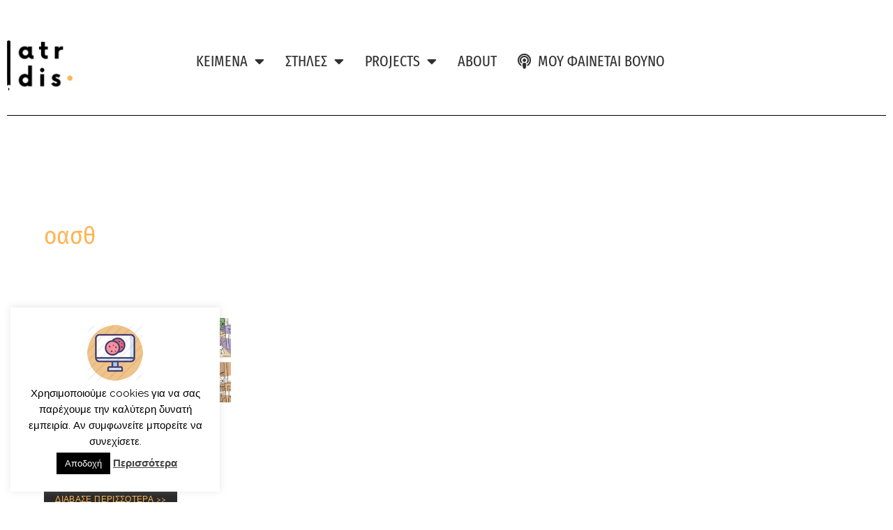

--- FILE ---
content_type: text/html; charset=UTF-8
request_url: https://iatridis.gr/tag/%CE%BF%CE%B1%CF%83%CE%B8/
body_size: 18056
content:
<!DOCTYPE html>

<html dir="ltr" lang="en-US" prefix="og: https://ogp.me/ns#">

<head>
	<title>οασθ | Γιώργος Ιατρίδης</title>
	<style>img:is([sizes="auto" i], [sizes^="auto," i]) { contain-intrinsic-size: 3000px 1500px }</style>
	
		<!-- All in One SEO 4.8.3.2 - aioseo.com -->
	<meta name="robots" content="max-image-preview:large" />
	<link rel="canonical" href="https://iatridis.gr/tag/%ce%bf%ce%b1%cf%83%ce%b8/" />
	<meta name="generator" content="All in One SEO (AIOSEO) 4.8.3.2" />
		<script type="application/ld+json" class="aioseo-schema">
			{"@context":"https:\/\/schema.org","@graph":[{"@type":"BreadcrumbList","@id":"https:\/\/iatridis.gr\/tag\/%CE%BF%CE%B1%CF%83%CE%B8\/#breadcrumblist","itemListElement":[{"@type":"ListItem","@id":"https:\/\/iatridis.gr#listItem","position":1,"name":"Home","item":"https:\/\/iatridis.gr","nextItem":{"@type":"ListItem","@id":"https:\/\/iatridis.gr\/tag\/%ce%bf%ce%b1%cf%83%ce%b8\/#listItem","name":"\u03bf\u03b1\u03c3\u03b8"}},{"@type":"ListItem","@id":"https:\/\/iatridis.gr\/tag\/%ce%bf%ce%b1%cf%83%ce%b8\/#listItem","position":2,"name":"\u03bf\u03b1\u03c3\u03b8","previousItem":{"@type":"ListItem","@id":"https:\/\/iatridis.gr#listItem","name":"Home"}}]},{"@type":"CollectionPage","@id":"https:\/\/iatridis.gr\/tag\/%CE%BF%CE%B1%CF%83%CE%B8\/#collectionpage","url":"https:\/\/iatridis.gr\/tag\/%CE%BF%CE%B1%CF%83%CE%B8\/","name":"\u03bf\u03b1\u03c3\u03b8 | \u0393\u03b9\u03ce\u03c1\u03b3\u03bf\u03c2 \u0399\u03b1\u03c4\u03c1\u03af\u03b4\u03b7\u03c2","inLanguage":"en-US","isPartOf":{"@id":"https:\/\/iatridis.gr\/#website"},"breadcrumb":{"@id":"https:\/\/iatridis.gr\/tag\/%CE%BF%CE%B1%CF%83%CE%B8\/#breadcrumblist"}},{"@type":"Organization","@id":"https:\/\/iatridis.gr\/#organization","name":"\u0393\u03b9\u03ce\u03c1\u03b3\u03bf\u03c2 \u0399\u03b1\u03c4\u03c1\u03af\u03b4\u03b7\u03c2","description":"\u03c4\u03bf blog \u03c4\u03bf\u03c5 \u0393\u03b9\u03ce\u03c1\u03b3\u03bf\u03c5 \u0399\u03b1\u03c4\u03c1\u03af\u03b4\u03b7","url":"https:\/\/iatridis.gr\/"},{"@type":"WebSite","@id":"https:\/\/iatridis.gr\/#website","url":"https:\/\/iatridis.gr\/","name":"\u0393\u03b9\u03ce\u03c1\u03b3\u03bf\u03c2 \u0399\u03b1\u03c4\u03c1\u03af\u03b4\u03b7\u03c2","description":"\u03c4\u03bf blog \u03c4\u03bf\u03c5 \u0393\u03b9\u03ce\u03c1\u03b3\u03bf\u03c5 \u0399\u03b1\u03c4\u03c1\u03af\u03b4\u03b7","inLanguage":"en-US","publisher":{"@id":"https:\/\/iatridis.gr\/#organization"}}]}
		</script>
		<!-- All in One SEO -->

<meta charset="UTF-8" />
<meta name="viewport" content="width=device-width, initial-scale=1" />
<meta name="template" content="Chosen 1.51" />
<!-- Jetpack Site Verification Tags -->
<meta name="google-site-verification" content="ljkuwixiB84uhdxaOQNF0mjwXLMHk2IvrqS_-ScYXCY" />
<meta name="msvalidate.01" content="8B5D624B6790573FCBA96B1A9EE4A7A6" />
<link rel='dns-prefetch' href='//secure.gravatar.com' />
<link rel='dns-prefetch' href='//stats.wp.com' />
<link rel='dns-prefetch' href='//fonts.googleapis.com' />
<link rel='dns-prefetch' href='//widgets.wp.com' />
<link rel='dns-prefetch' href='//jetpack.wordpress.com' />
<link rel='dns-prefetch' href='//s0.wp.com' />
<link rel='dns-prefetch' href='//public-api.wordpress.com' />
<link rel='dns-prefetch' href='//0.gravatar.com' />
<link rel='dns-prefetch' href='//1.gravatar.com' />
<link rel='dns-prefetch' href='//2.gravatar.com' />
<link rel='dns-prefetch' href='//v0.wordpress.com' />
<link rel="alternate" type="application/rss+xml" title="Γιώργος Ιατρίδης &raquo; Feed" href="https://iatridis.gr/feed/" />
<link rel="alternate" type="application/rss+xml" title="Γιώργος Ιατρίδης &raquo; Comments Feed" href="https://iatridis.gr/comments/feed/" />
<link rel="alternate" type="application/rss+xml" title="Γιώργος Ιατρίδης &raquo; οασθ Tag Feed" href="https://iatridis.gr/tag/%ce%bf%ce%b1%cf%83%ce%b8/feed/" />
<script type="text/javascript">
/* <![CDATA[ */
window._wpemojiSettings = {"baseUrl":"https:\/\/s.w.org\/images\/core\/emoji\/16.0.1\/72x72\/","ext":".png","svgUrl":"https:\/\/s.w.org\/images\/core\/emoji\/16.0.1\/svg\/","svgExt":".svg","source":{"concatemoji":"https:\/\/iatridis.gr\/wp-includes\/js\/wp-emoji-release.min.js?ver=6.8.3"}};
/*! This file is auto-generated */
!function(s,n){var o,i,e;function c(e){try{var t={supportTests:e,timestamp:(new Date).valueOf()};sessionStorage.setItem(o,JSON.stringify(t))}catch(e){}}function p(e,t,n){e.clearRect(0,0,e.canvas.width,e.canvas.height),e.fillText(t,0,0);var t=new Uint32Array(e.getImageData(0,0,e.canvas.width,e.canvas.height).data),a=(e.clearRect(0,0,e.canvas.width,e.canvas.height),e.fillText(n,0,0),new Uint32Array(e.getImageData(0,0,e.canvas.width,e.canvas.height).data));return t.every(function(e,t){return e===a[t]})}function u(e,t){e.clearRect(0,0,e.canvas.width,e.canvas.height),e.fillText(t,0,0);for(var n=e.getImageData(16,16,1,1),a=0;a<n.data.length;a++)if(0!==n.data[a])return!1;return!0}function f(e,t,n,a){switch(t){case"flag":return n(e,"\ud83c\udff3\ufe0f\u200d\u26a7\ufe0f","\ud83c\udff3\ufe0f\u200b\u26a7\ufe0f")?!1:!n(e,"\ud83c\udde8\ud83c\uddf6","\ud83c\udde8\u200b\ud83c\uddf6")&&!n(e,"\ud83c\udff4\udb40\udc67\udb40\udc62\udb40\udc65\udb40\udc6e\udb40\udc67\udb40\udc7f","\ud83c\udff4\u200b\udb40\udc67\u200b\udb40\udc62\u200b\udb40\udc65\u200b\udb40\udc6e\u200b\udb40\udc67\u200b\udb40\udc7f");case"emoji":return!a(e,"\ud83e\udedf")}return!1}function g(e,t,n,a){var r="undefined"!=typeof WorkerGlobalScope&&self instanceof WorkerGlobalScope?new OffscreenCanvas(300,150):s.createElement("canvas"),o=r.getContext("2d",{willReadFrequently:!0}),i=(o.textBaseline="top",o.font="600 32px Arial",{});return e.forEach(function(e){i[e]=t(o,e,n,a)}),i}function t(e){var t=s.createElement("script");t.src=e,t.defer=!0,s.head.appendChild(t)}"undefined"!=typeof Promise&&(o="wpEmojiSettingsSupports",i=["flag","emoji"],n.supports={everything:!0,everythingExceptFlag:!0},e=new Promise(function(e){s.addEventListener("DOMContentLoaded",e,{once:!0})}),new Promise(function(t){var n=function(){try{var e=JSON.parse(sessionStorage.getItem(o));if("object"==typeof e&&"number"==typeof e.timestamp&&(new Date).valueOf()<e.timestamp+604800&&"object"==typeof e.supportTests)return e.supportTests}catch(e){}return null}();if(!n){if("undefined"!=typeof Worker&&"undefined"!=typeof OffscreenCanvas&&"undefined"!=typeof URL&&URL.createObjectURL&&"undefined"!=typeof Blob)try{var e="postMessage("+g.toString()+"("+[JSON.stringify(i),f.toString(),p.toString(),u.toString()].join(",")+"));",a=new Blob([e],{type:"text/javascript"}),r=new Worker(URL.createObjectURL(a),{name:"wpTestEmojiSupports"});return void(r.onmessage=function(e){c(n=e.data),r.terminate(),t(n)})}catch(e){}c(n=g(i,f,p,u))}t(n)}).then(function(e){for(var t in e)n.supports[t]=e[t],n.supports.everything=n.supports.everything&&n.supports[t],"flag"!==t&&(n.supports.everythingExceptFlag=n.supports.everythingExceptFlag&&n.supports[t]);n.supports.everythingExceptFlag=n.supports.everythingExceptFlag&&!n.supports.flag,n.DOMReady=!1,n.readyCallback=function(){n.DOMReady=!0}}).then(function(){return e}).then(function(){var e;n.supports.everything||(n.readyCallback(),(e=n.source||{}).concatemoji?t(e.concatemoji):e.wpemoji&&e.twemoji&&(t(e.twemoji),t(e.wpemoji)))}))}((window,document),window._wpemojiSettings);
/* ]]> */
</script>
<style id='wp-emoji-styles-inline-css' type='text/css'>

	img.wp-smiley, img.emoji {
		display: inline !important;
		border: none !important;
		box-shadow: none !important;
		height: 1em !important;
		width: 1em !important;
		margin: 0 0.07em !important;
		vertical-align: -0.1em !important;
		background: none !important;
		padding: 0 !important;
	}
</style>
<link rel='stylesheet' id='mediaelement-css' href='https://iatridis.gr/wp-includes/js/mediaelement/mediaelementplayer-legacy.min.css?ver=4.2.17' type='text/css' media='all' />
<link rel='stylesheet' id='wp-mediaelement-css' href='https://iatridis.gr/wp-includes/js/mediaelement/wp-mediaelement.min.css?ver=6.8.3' type='text/css' media='all' />
<style id='jetpack-sharing-buttons-style-inline-css' type='text/css'>
.jetpack-sharing-buttons__services-list{display:flex;flex-direction:row;flex-wrap:wrap;gap:0;list-style-type:none;margin:5px;padding:0}.jetpack-sharing-buttons__services-list.has-small-icon-size{font-size:12px}.jetpack-sharing-buttons__services-list.has-normal-icon-size{font-size:16px}.jetpack-sharing-buttons__services-list.has-large-icon-size{font-size:24px}.jetpack-sharing-buttons__services-list.has-huge-icon-size{font-size:36px}@media print{.jetpack-sharing-buttons__services-list{display:none!important}}.editor-styles-wrapper .wp-block-jetpack-sharing-buttons{gap:0;padding-inline-start:0}ul.jetpack-sharing-buttons__services-list.has-background{padding:1.25em 2.375em}
</style>
<link rel='stylesheet' id='contact-form-7-css' href='https://iatridis.gr/wp-content/plugins/contact-form-7/includes/css/styles.css?ver=6.0.6' type='text/css' media='all' />
<link rel='stylesheet' id='cookie-law-info-css' href='https://iatridis.gr/wp-content/plugins/cookie-law-info/legacy/public/css/cookie-law-info-public.css?ver=3.3.0' type='text/css' media='all' />
<link rel='stylesheet' id='cookie-law-info-gdpr-css' href='https://iatridis.gr/wp-content/plugins/cookie-law-info/legacy/public/css/cookie-law-info-gdpr.css?ver=3.3.0' type='text/css' media='all' />
<link rel='stylesheet' id='ct-chosen-google-fonts-css' href='//fonts.googleapis.com/css?family=Playfair+Display%3A400%7CRaleway%3A400%2C700%2C400i&#038;subset=latin%2Clatin-ext&#038;display=swap&#038;ver=6.8.3' type='text/css' media='all' />
<link rel='stylesheet' id='ct-chosen-font-awesome-css' href='https://iatridis.gr/wp-content/themes/chosen/assets/font-awesome/css/all.min.css?ver=6.8.3' type='text/css' media='all' />
<link rel='stylesheet' id='ct-chosen-style-css' href='https://iatridis.gr/wp-content/themes/chosen/style.css?ver=6.8.3' type='text/css' media='all' />
<style id='ct-chosen-style-inline-css' type='text/css'>
.singular-page .post-title {
  display: none;
}
</style>
<link rel='stylesheet' id='elementor-frontend-css' href='https://iatridis.gr/wp-content/uploads/elementor/css/custom-frontend.min.css?ver=1751303032' type='text/css' media='all' />
<link rel='stylesheet' id='widget-spacer-css' href='https://iatridis.gr/wp-content/plugins/elementor/assets/css/widget-spacer.min.css?ver=3.29.2' type='text/css' media='all' />
<link rel='stylesheet' id='widget-image-css' href='https://iatridis.gr/wp-content/plugins/elementor/assets/css/widget-image.min.css?ver=3.29.2' type='text/css' media='all' />
<link rel='stylesheet' id='widget-nav-menu-css' href='https://iatridis.gr/wp-content/uploads/elementor/css/custom-pro-widget-nav-menu.min.css?ver=1751303032' type='text/css' media='all' />
<link rel='stylesheet' id='widget-divider-css' href='https://iatridis.gr/wp-content/plugins/elementor/assets/css/widget-divider.min.css?ver=3.29.2' type='text/css' media='all' />
<link rel='stylesheet' id='widget-heading-css' href='https://iatridis.gr/wp-content/plugins/elementor/assets/css/widget-heading.min.css?ver=3.29.2' type='text/css' media='all' />
<link rel='stylesheet' id='widget-posts-css' href='https://iatridis.gr/wp-content/plugins/pro-elements/assets/css/widget-posts.min.css?ver=3.29.0' type='text/css' media='all' />
<link rel='stylesheet' id='e-animation-pulse-grow-css' href='https://iatridis.gr/wp-content/plugins/elementor/assets/lib/animations/styles/e-animation-pulse-grow.min.css?ver=3.29.2' type='text/css' media='all' />
<link rel='stylesheet' id='e-animation-grow-css' href='https://iatridis.gr/wp-content/plugins/elementor/assets/lib/animations/styles/e-animation-grow.min.css?ver=3.29.2' type='text/css' media='all' />
<link rel='stylesheet' id='widget-social-icons-css' href='https://iatridis.gr/wp-content/plugins/elementor/assets/css/widget-social-icons.min.css?ver=3.29.2' type='text/css' media='all' />
<link rel='stylesheet' id='e-apple-webkit-css' href='https://iatridis.gr/wp-content/uploads/elementor/css/custom-apple-webkit.min.css?ver=1751303032' type='text/css' media='all' />
<link rel='stylesheet' id='elementor-icons-css' href='https://iatridis.gr/wp-content/plugins/elementor/assets/lib/eicons/css/elementor-icons.min.css?ver=5.40.0' type='text/css' media='all' />
<link rel='stylesheet' id='elementor-post-46878-css' href='https://iatridis.gr/wp-content/uploads/elementor/css/post-46878.css?ver=1751303033' type='text/css' media='all' />
<link rel='stylesheet' id='font-awesome-5-all-css' href='https://iatridis.gr/wp-content/plugins/elementor/assets/lib/font-awesome/css/all.min.css?ver=3.29.2' type='text/css' media='all' />
<link rel='stylesheet' id='font-awesome-4-shim-css' href='https://iatridis.gr/wp-content/plugins/elementor/assets/lib/font-awesome/css/v4-shims.min.css?ver=3.29.2' type='text/css' media='all' />
<link rel='stylesheet' id='elementor-post-45157-css' href='https://iatridis.gr/wp-content/uploads/elementor/css/post-45157.css?ver=1751303033' type='text/css' media='all' />
<link rel='stylesheet' id='elementor-post-45148-css' href='https://iatridis.gr/wp-content/uploads/elementor/css/post-45148.css?ver=1751303033' type='text/css' media='all' />
<link rel='stylesheet' id='elementor-post-45312-css' href='https://iatridis.gr/wp-content/uploads/elementor/css/post-45312.css?ver=1768244932' type='text/css' media='all' />
<link rel='stylesheet' id='elementor-gf-local-firasanscondensed-css' href='http://iatridis.gr/wp-content/uploads/elementor/google-fonts/css/firasanscondensed.css?ver=1747088913' type='text/css' media='all' />
<link rel='stylesheet' id='elementor-gf-local-firasansextracondensed-css' href='http://iatridis.gr/wp-content/uploads/elementor/google-fonts/css/firasansextracondensed.css?ver=1747132018' type='text/css' media='all' />
<link rel='stylesheet' id='elementor-icons-shared-0-css' href='https://iatridis.gr/wp-content/plugins/elementor/assets/lib/font-awesome/css/fontawesome.min.css?ver=5.15.3' type='text/css' media='all' />
<link rel='stylesheet' id='elementor-icons-fa-solid-css' href='https://iatridis.gr/wp-content/plugins/elementor/assets/lib/font-awesome/css/solid.min.css?ver=5.15.3' type='text/css' media='all' />
<link rel='stylesheet' id='elementor-icons-fa-brands-css' href='https://iatridis.gr/wp-content/plugins/elementor/assets/lib/font-awesome/css/brands.min.css?ver=5.15.3' type='text/css' media='all' />
<script type="text/javascript" src="https://iatridis.gr/wp-includes/js/jquery/jquery.min.js?ver=3.7.1" id="jquery-core-js"></script>
<script type="text/javascript" src="https://iatridis.gr/wp-includes/js/jquery/jquery-migrate.min.js?ver=3.4.1" id="jquery-migrate-js"></script>
<script type="text/javascript" id="cookie-law-info-js-extra">
/* <![CDATA[ */
var Cli_Data = {"nn_cookie_ids":[],"cookielist":[],"non_necessary_cookies":[],"ccpaEnabled":"","ccpaRegionBased":"","ccpaBarEnabled":"","strictlyEnabled":["necessary","obligatoire"],"ccpaType":"gdpr","js_blocking":"","custom_integration":"","triggerDomRefresh":"","secure_cookies":""};
var cli_cookiebar_settings = {"animate_speed_hide":"500","animate_speed_show":"500","background":"#FFF","border":"#b1a6a6c2","border_on":"","button_1_button_colour":"#000","button_1_button_hover":"#000000","button_1_link_colour":"#fff","button_1_as_button":"1","button_1_new_win":"","button_2_button_colour":"#333","button_2_button_hover":"#292929","button_2_link_colour":"#444","button_2_as_button":"","button_2_hidebar":"","button_3_button_colour":"#000","button_3_button_hover":"#000000","button_3_link_colour":"#fff","button_3_as_button":"1","button_3_new_win":"","button_4_button_colour":"#000","button_4_button_hover":"#000000","button_4_link_colour":"#62a329","button_4_as_button":"","button_7_button_colour":"#61a229","button_7_button_hover":"#4e8221","button_7_link_colour":"#fff","button_7_as_button":"1","button_7_new_win":"","font_family":"inherit","header_fix":"","notify_animate_hide":"","notify_animate_show":"1","notify_div_id":"#cookie-law-info-bar","notify_position_horizontal":"right","notify_position_vertical":"bottom","scroll_close":"","scroll_close_reload":"","accept_close_reload":"","reject_close_reload":"","showagain_tab":"","showagain_background":"#fff","showagain_border":"#000","showagain_div_id":"#cookie-law-info-again","showagain_x_position":"100px","text":"#000","show_once_yn":"","show_once":"10000","logging_on":"","as_popup":"","popup_overlay":"1","bar_heading_text":"","cookie_bar_as":"widget","popup_showagain_position":"bottom-right","widget_position":"left"};
var log_object = {"ajax_url":"https:\/\/iatridis.gr\/wp-admin\/admin-ajax.php"};
/* ]]> */
</script>
<script type="text/javascript" src="https://iatridis.gr/wp-content/plugins/cookie-law-info/legacy/public/js/cookie-law-info-public.js?ver=3.3.0" id="cookie-law-info-js"></script>
<!--[if IE 8]>
<script type="text/javascript" src="https://iatridis.gr/wp-content/themes/chosen/js/build/html5shiv.min.js?ver=6.8.3" id="ct-chosen-html5-shiv-js"></script>
<![endif]-->
<script type="text/javascript" src="https://iatridis.gr/wp-content/plugins/elementor/assets/lib/font-awesome/js/v4-shims.min.js?ver=3.29.2" id="font-awesome-4-shim-js"></script>
<link rel="https://api.w.org/" href="https://iatridis.gr/wp-json/" /><link rel="alternate" title="JSON" type="application/json" href="https://iatridis.gr/wp-json/wp/v2/tags/1682" /><link rel="EditURI" type="application/rsd+xml" title="RSD" href="https://iatridis.gr/xmlrpc.php?rsd" />
<meta name="generator" content="WordPress 6.8.3" />
<script type="text/javascript">
	window._wp_rp_static_base_url = 'https://rp.zemanta.com/static/';
	window._wp_rp_wp_ajax_url = "https://iatridis.gr/wp-admin/admin-ajax.php";
	window._wp_rp_plugin_version = '3.6';
	window._wp_rp_post_id = '50445';
	window._wp_rp_num_rel_posts = '4';
	window._wp_rp_thumbnails = true;
	window._wp_rp_post_title = '2+%CE%B9%CF%83%CF%84%CE%BF%CF%81%CE%AF%CE%B5%CF%82+%CE%BC%CE%B5+%CE%BB%CE%B5%CF%89%CF%86%CE%BF%CF%81%CE%B5%CE%AF%CE%B1';
	window._wp_rp_post_tags = ['%CE%BC%CE%B5%CF%84%CE%B1%CE%BA%CE%AF%CE%BD%CE%B7%CF%83%CE%B7', '%CE%9C%CE%9C%CE%9C', 'social+media', '%CE%BB%CE%B5%CF%89%CF%86%CE%BF%CF%81%CE%B5%CE%AF%CE%B1', '%CE%BF%CE%B1%CF%83%CE%B1', '%CE%BF%CE%B1%CF%83%CE%B8', '%CE%BB%CE%B5%CF%89%CF%86%CE%BF%CF%81%CE%B5%CE%AF%CE%BF', 'social+media', 'request', 'matt', 'friend', 'a', 'em', '2'];
</script>
<link rel="stylesheet" href="https://iatridis.gr/wp-content/plugins/related-posts/static/themes/vertical.css?version=3.6" />
	<style>img#wpstats{display:none}</style>
		<meta name="generator" content="Elementor 3.29.2; features: additional_custom_breakpoints, e_local_google_fonts; settings: css_print_method-external, google_font-enabled, font_display-auto">
			<style>
				.e-con.e-parent:nth-of-type(n+4):not(.e-lazyloaded):not(.e-no-lazyload),
				.e-con.e-parent:nth-of-type(n+4):not(.e-lazyloaded):not(.e-no-lazyload) * {
					background-image: none !important;
				}
				@media screen and (max-height: 1024px) {
					.e-con.e-parent:nth-of-type(n+3):not(.e-lazyloaded):not(.e-no-lazyload),
					.e-con.e-parent:nth-of-type(n+3):not(.e-lazyloaded):not(.e-no-lazyload) * {
						background-image: none !important;
					}
				}
				@media screen and (max-height: 640px) {
					.e-con.e-parent:nth-of-type(n+2):not(.e-lazyloaded):not(.e-no-lazyload),
					.e-con.e-parent:nth-of-type(n+2):not(.e-lazyloaded):not(.e-no-lazyload) * {
						background-image: none !important;
					}
				}
			</style>
						<meta name="theme-color" content="#FFFFFF">
			<link rel="icon" href="https://iatridis.gr/wp-content/uploads/2020/02/elementor/thumbs/favicon-qzylkpkpphsstmorfak01urc0febr5wbr8xiaxd7xw.png" sizes="32x32" />
<link rel="icon" href="https://iatridis.gr/wp-content/uploads/2020/02/favicon.png" sizes="192x192" />
<link rel="apple-touch-icon" href="https://iatridis.gr/wp-content/uploads/2020/02/favicon.png" />
<meta name="msapplication-TileImage" content="https://iatridis.gr/wp-content/uploads/2020/02/favicon.png" />
		<style type="text/css" id="wp-custom-css">
			.singular-page .post-title {
  display: none;
}		</style>
			
	
</head>

<body id="chosen" class="archive tag tag-1682 wp-custom-logo wp-theme-chosen elementor-page-45312 elementor-default elementor-template-full-width elementor-kit-46878">
			<a class="skip-content" href="#main">Skip to content</a>
	<div id="overflow-container" class="overflow-container">
		<div id="max-width" class="max-width">
												<section id="main" class="main" role="main">
						<div data-elementor-type="archive" data-elementor-id="45312" class="elementor elementor-45312 elementor-location-archive" data-elementor-post-type="elementor_library">
					<section class="elementor-section elementor-top-section elementor-element elementor-element-bf64e65 elementor-section-full_width elementor-section-stretched elementor-section-height-default elementor-section-height-default" data-id="bf64e65" data-element_type="section" data-settings="{&quot;stretch_section&quot;:&quot;section-stretched&quot;}">
						<div class="elementor-container elementor-column-gap-default">
					<div class="elementor-column elementor-col-100 elementor-top-column elementor-element elementor-element-883cbc6" data-id="883cbc6" data-element_type="column">
			<div class="elementor-widget-wrap elementor-element-populated">
						<div class="elementor-element elementor-element-8b006f7 elementor-widget elementor-widget-spacer" data-id="8b006f7" data-element_type="widget" data-widget_type="spacer.default">
				<div class="elementor-widget-container">
							<div class="elementor-spacer">
			<div class="elementor-spacer-inner"></div>
		</div>
						</div>
				</div>
					</div>
		</div>
					</div>
		</section>
				<section class="elementor-section elementor-top-section elementor-element elementor-element-4c39622 elementor-section-stretched elementor-section-boxed elementor-section-height-default elementor-section-height-default" data-id="4c39622" data-element_type="section" data-settings="{&quot;stretch_section&quot;:&quot;section-stretched&quot;}">
						<div class="elementor-container elementor-column-gap-default">
					<div class="elementor-column elementor-col-50 elementor-top-column elementor-element elementor-element-33886f5" data-id="33886f5" data-element_type="column">
			<div class="elementor-widget-wrap elementor-element-populated">
						<div class="elementor-element elementor-element-bc0f758 elementor-widget elementor-widget-image" data-id="bc0f758" data-element_type="widget" data-widget_type="image.default">
				<div class="elementor-widget-container">
																<a href="https://iatridis.gr">
							<img fetchpriority="high" width="768" height="587" src="https://iatridis.gr/wp-content/uploads/2025/05/logo-iatridis-768x587.png" class="attachment-medium_large size-medium_large wp-image-55326" alt="" srcset="https://iatridis.gr/wp-content/uploads/2025/05/logo-iatridis-768x587.png 768w, https://iatridis.gr/wp-content/uploads/2025/05/logo-iatridis-300x229.png 300w, https://iatridis.gr/wp-content/uploads/2025/05/logo-iatridis.png 829w" sizes="(max-width: 768px) 100vw, 768px" data-attachment-id="55326" data-permalink="https://iatridis.gr/home-developer-portfolio-v1/logo-iatridis/" data-orig-file="https://iatridis.gr/wp-content/uploads/2025/05/logo-iatridis.png" data-orig-size="829,634" data-comments-opened="1" data-image-meta="{&quot;aperture&quot;:&quot;0&quot;,&quot;credit&quot;:&quot;&quot;,&quot;camera&quot;:&quot;&quot;,&quot;caption&quot;:&quot;&quot;,&quot;created_timestamp&quot;:&quot;0&quot;,&quot;copyright&quot;:&quot;&quot;,&quot;focal_length&quot;:&quot;0&quot;,&quot;iso&quot;:&quot;0&quot;,&quot;shutter_speed&quot;:&quot;0&quot;,&quot;title&quot;:&quot;&quot;,&quot;orientation&quot;:&quot;0&quot;}" data-image-title="logo iatridis" data-image-description="" data-image-caption="" data-medium-file="https://iatridis.gr/wp-content/uploads/2025/05/logo-iatridis-300x229.png" data-large-file="https://iatridis.gr/wp-content/uploads/2025/05/logo-iatridis.png" />								</a>
															</div>
				</div>
					</div>
		</div>
				<div class="elementor-column elementor-col-50 elementor-top-column elementor-element elementor-element-26b3315" data-id="26b3315" data-element_type="column">
			<div class="elementor-widget-wrap elementor-element-populated">
						<div class="elementor-element elementor-element-bc90244 elementor-nav-menu__align-start elementor-nav-menu--dropdown-none elementor-widget elementor-widget-nav-menu" data-id="bc90244" data-element_type="widget" data-settings="{&quot;layout&quot;:&quot;horizontal&quot;,&quot;submenu_icon&quot;:{&quot;value&quot;:&quot;&lt;i class=\&quot;fas fa-caret-down\&quot;&gt;&lt;\/i&gt;&quot;,&quot;library&quot;:&quot;fa-solid&quot;}}" data-widget_type="nav-menu.default">
				<div class="elementor-widget-container">
								<nav aria-label="Menu" class="elementor-nav-menu--main elementor-nav-menu__container elementor-nav-menu--layout-horizontal e--pointer-none">
				<ul id="menu-1-bc90244" class="elementor-nav-menu"><li class="menu-item menu-item-type-taxonomy menu-item-object-category menu-item-has-children menu-item-289"><a href="https://iatridis.gr/category/texts/" class="elementor-item">ΚΕΙΜΕΝΑ</a>
<ul class="sub-menu elementor-nav-menu--dropdown">
	<li class="menu-item menu-item-type-taxonomy menu-item-object-category menu-item-46060"><a href="https://iatridis.gr/category/texts/posts/" class="elementor-sub-item">ΑΡΘΡΑ</a></li>
	<li class="menu-item menu-item-type-taxonomy menu-item-object-category menu-item-46995"><a href="https://iatridis.gr/category/texts/autoveltiosi/" class="elementor-sub-item">ΑΥΤΟΒΕΛΤΙΩΣΗ</a></li>
	<li class="menu-item menu-item-type-taxonomy menu-item-object-category menu-item-293"><a href="https://iatridis.gr/category/texts/books/" class="elementor-sub-item">ΒΙΒΛΙΑ</a></li>
	<li class="menu-item menu-item-type-taxonomy menu-item-object-category menu-item-44389"><a href="https://iatridis.gr/category/texts/for-writers/" class="elementor-sub-item">ΓΙΑ ΣΥΓΓΡΑΦΕΙΣ</a></li>
	<li class="menu-item menu-item-type-taxonomy menu-item-object-category menu-item-41308"><a href="https://iatridis.gr/category/texts/diafora/" class="elementor-sub-item">ΔΙΑΦΟΡΑ</a></li>
	<li class="menu-item menu-item-type-taxonomy menu-item-object-category menu-item-has-children menu-item-291"><a href="https://iatridis.gr/category/texts/tales/" class="elementor-sub-item">ΔΙΗΓΗΜΑΤΑ</a>
	<ul class="sub-menu elementor-nav-menu--dropdown">
		<li class="menu-item menu-item-type-taxonomy menu-item-object-category menu-item-47161"><a href="https://iatridis.gr/category/texts/tales/xxx-stories/" class="elementor-sub-item">ΕΡΩΤΙΚΑ ΚΑΛΟΚΑΙΡΙΝΑ ΔΙΗΓΗΜΑΤΑ</a></li>
		<li class="menu-item menu-item-type-taxonomy menu-item-object-category menu-item-53422"><a href="https://iatridis.gr/category/texts/tales/xxx-chr-tales/" class="elementor-sub-item">ΕΡΩΤΙΚΑ ΧΡΙΣΤΟΥΓΕΝΝΙΑΤΙΚΑ ΔΙΗΓΗΜΑΤΑ</a></li>
	</ul>
</li>
	<li class="menu-item menu-item-type-taxonomy menu-item-object-category menu-item-47162"><a href="https://iatridis.gr/category/listes/" class="elementor-sub-item">ΛΙΣΤΕΣ</a></li>
	<li class="menu-item menu-item-type-taxonomy menu-item-object-category menu-item-50902"><a href="https://iatridis.gr/category/texts/paramythia/" class="elementor-sub-item">ΠΑΡΑΜΥΘΙΑ</a></li>
	<li class="menu-item menu-item-type-taxonomy menu-item-object-category menu-item-285"><a href="https://iatridis.gr/category/texts/peza/" class="elementor-sub-item">ΠΕΖΑ</a></li>
	<li class="menu-item menu-item-type-taxonomy menu-item-object-category menu-item-290"><a href="https://iatridis.gr/category/texts/stixoi/" class="elementor-sub-item">ΣΤΙΧΟΙ</a></li>
	<li class="menu-item menu-item-type-taxonomy menu-item-object-category menu-item-45899"><a href="https://iatridis.gr/category/social-media/" class="elementor-sub-item">SOCIAL MEDIA</a></li>
</ul>
</li>
<li class="menu-item menu-item-type-taxonomy menu-item-object-category menu-item-has-children menu-item-717"><a href="https://iatridis.gr/category/stiles/" class="elementor-item">ΣΤΗΛΕΣ</a>
<ul class="sub-menu elementor-nav-menu--dropdown">
	<li class="menu-item menu-item-type-taxonomy menu-item-object-category menu-item-41362"><a href="https://iatridis.gr/category/stiles/diavasame-stixo/" class="elementor-sub-item">ΔΙΑΒΑΣΑΜΕ ΣΤΙΧΟ</a></li>
	<li class="menu-item menu-item-type-taxonomy menu-item-object-category menu-item-718"><a href="https://iatridis.gr/category/stiles/i-ano-teleia-ginetai-erotimatiko/" class="elementor-sub-item">Η ΑΝΩ ΤΕΛΕΙΑ ΓΙΝΕΤΑΙ ΕΡΩΤΗΜΑΤΙΚΟ</a></li>
	<li class="menu-item menu-item-type-taxonomy menu-item-object-category menu-item-47103"><a href="https://iatridis.gr/category/stiles/melodies/" class="elementor-sub-item">ΜΕΛΩΔΙΕΣ</a></li>
	<li class="menu-item menu-item-type-taxonomy menu-item-object-category menu-item-590"><a href="https://iatridis.gr/category/stiles/bookmark/" class="elementor-sub-item">ΣΕΛΙΔΟΔΕΙΚΤΗΣ</a></li>
	<li class="menu-item menu-item-type-taxonomy menu-item-object-category menu-item-47104"><a href="https://iatridis.gr/category/stiles/photography/" class="elementor-sub-item">ΦΙΞ ΚΑΡΕ</a></li>
	<li class="menu-item menu-item-type-taxonomy menu-item-object-category menu-item-286"><a href="https://iatridis.gr/category/stiles/alter-voices/" class="elementor-sub-item">ΦΩΝΕΣ ΑΛΛΩΝ</a></li>
	<li class="menu-item menu-item-type-taxonomy menu-item-object-category menu-item-46125"><a href="https://iatridis.gr/category/stiles/social-life/" class="elementor-sub-item">SOCIAL LIFE</a></li>
</ul>
</li>
<li class="menu-item menu-item-type-taxonomy menu-item-object-category menu-item-has-children menu-item-41995"><a href="https://iatridis.gr/category/projects/" class="elementor-item">PROJECTS</a>
<ul class="sub-menu elementor-nav-menu--dropdown">
	<li class="menu-item menu-item-type-custom menu-item-object-custom menu-item-1745"><a href="http://25thhourproject.tumblr.com/" class="elementor-sub-item">25TH HOUR PROJECT</a></li>
	<li class="menu-item menu-item-type-custom menu-item-object-custom menu-item-43059"><a href="http://anemologio.tumblr.com/" class="elementor-sub-item">ΑΝΕΜΟΛΟΓΙΟ</a></li>
	<li class="menu-item menu-item-type-custom menu-item-object-custom menu-item-41408"><a href="http://grammophono.tumblr.com/" class="elementor-sub-item">ΓΡΑΜΜΟΦΩΝΟ</a></li>
	<li class="menu-item menu-item-type-custom menu-item-object-custom menu-item-44749"><a href="https://ToTelosTouKosmou.tumblr.com/" class="elementor-sub-item">ΤΟ ΤΕΛΟΣ ΤΟΥ ΚΟΣΜΟΥ</a></li>
</ul>
</li>
<li class="menu-item menu-item-type-post_type menu-item-object-page menu-item-282"><a href="https://iatridis.gr/about/" class="elementor-item">ABOUT</a></li>
<li class="menu-item menu-item-type-custom menu-item-object-custom menu-item-55865"><a href="https://open.spotify.com/show/7nAWhQu7pRFPj3OPdxyYJI" title="podcast" class="elementor-item"><i class="fa-solid fa-podcast"></i>   ΜΟΥ ΦΑΙΝΕΤΑΙ ΒΟΥΝΟ</a></li>
</ul>			</nav>
						<nav class="elementor-nav-menu--dropdown elementor-nav-menu__container" aria-hidden="true">
				<ul id="menu-2-bc90244" class="elementor-nav-menu"><li class="menu-item menu-item-type-taxonomy menu-item-object-category menu-item-has-children menu-item-289"><a href="https://iatridis.gr/category/texts/" class="elementor-item" tabindex="-1">ΚΕΙΜΕΝΑ</a>
<ul class="sub-menu elementor-nav-menu--dropdown">
	<li class="menu-item menu-item-type-taxonomy menu-item-object-category menu-item-46060"><a href="https://iatridis.gr/category/texts/posts/" class="elementor-sub-item" tabindex="-1">ΑΡΘΡΑ</a></li>
	<li class="menu-item menu-item-type-taxonomy menu-item-object-category menu-item-46995"><a href="https://iatridis.gr/category/texts/autoveltiosi/" class="elementor-sub-item" tabindex="-1">ΑΥΤΟΒΕΛΤΙΩΣΗ</a></li>
	<li class="menu-item menu-item-type-taxonomy menu-item-object-category menu-item-293"><a href="https://iatridis.gr/category/texts/books/" class="elementor-sub-item" tabindex="-1">ΒΙΒΛΙΑ</a></li>
	<li class="menu-item menu-item-type-taxonomy menu-item-object-category menu-item-44389"><a href="https://iatridis.gr/category/texts/for-writers/" class="elementor-sub-item" tabindex="-1">ΓΙΑ ΣΥΓΓΡΑΦΕΙΣ</a></li>
	<li class="menu-item menu-item-type-taxonomy menu-item-object-category menu-item-41308"><a href="https://iatridis.gr/category/texts/diafora/" class="elementor-sub-item" tabindex="-1">ΔΙΑΦΟΡΑ</a></li>
	<li class="menu-item menu-item-type-taxonomy menu-item-object-category menu-item-has-children menu-item-291"><a href="https://iatridis.gr/category/texts/tales/" class="elementor-sub-item" tabindex="-1">ΔΙΗΓΗΜΑΤΑ</a>
	<ul class="sub-menu elementor-nav-menu--dropdown">
		<li class="menu-item menu-item-type-taxonomy menu-item-object-category menu-item-47161"><a href="https://iatridis.gr/category/texts/tales/xxx-stories/" class="elementor-sub-item" tabindex="-1">ΕΡΩΤΙΚΑ ΚΑΛΟΚΑΙΡΙΝΑ ΔΙΗΓΗΜΑΤΑ</a></li>
		<li class="menu-item menu-item-type-taxonomy menu-item-object-category menu-item-53422"><a href="https://iatridis.gr/category/texts/tales/xxx-chr-tales/" class="elementor-sub-item" tabindex="-1">ΕΡΩΤΙΚΑ ΧΡΙΣΤΟΥΓΕΝΝΙΑΤΙΚΑ ΔΙΗΓΗΜΑΤΑ</a></li>
	</ul>
</li>
	<li class="menu-item menu-item-type-taxonomy menu-item-object-category menu-item-47162"><a href="https://iatridis.gr/category/listes/" class="elementor-sub-item" tabindex="-1">ΛΙΣΤΕΣ</a></li>
	<li class="menu-item menu-item-type-taxonomy menu-item-object-category menu-item-50902"><a href="https://iatridis.gr/category/texts/paramythia/" class="elementor-sub-item" tabindex="-1">ΠΑΡΑΜΥΘΙΑ</a></li>
	<li class="menu-item menu-item-type-taxonomy menu-item-object-category menu-item-285"><a href="https://iatridis.gr/category/texts/peza/" class="elementor-sub-item" tabindex="-1">ΠΕΖΑ</a></li>
	<li class="menu-item menu-item-type-taxonomy menu-item-object-category menu-item-290"><a href="https://iatridis.gr/category/texts/stixoi/" class="elementor-sub-item" tabindex="-1">ΣΤΙΧΟΙ</a></li>
	<li class="menu-item menu-item-type-taxonomy menu-item-object-category menu-item-45899"><a href="https://iatridis.gr/category/social-media/" class="elementor-sub-item" tabindex="-1">SOCIAL MEDIA</a></li>
</ul>
</li>
<li class="menu-item menu-item-type-taxonomy menu-item-object-category menu-item-has-children menu-item-717"><a href="https://iatridis.gr/category/stiles/" class="elementor-item" tabindex="-1">ΣΤΗΛΕΣ</a>
<ul class="sub-menu elementor-nav-menu--dropdown">
	<li class="menu-item menu-item-type-taxonomy menu-item-object-category menu-item-41362"><a href="https://iatridis.gr/category/stiles/diavasame-stixo/" class="elementor-sub-item" tabindex="-1">ΔΙΑΒΑΣΑΜΕ ΣΤΙΧΟ</a></li>
	<li class="menu-item menu-item-type-taxonomy menu-item-object-category menu-item-718"><a href="https://iatridis.gr/category/stiles/i-ano-teleia-ginetai-erotimatiko/" class="elementor-sub-item" tabindex="-1">Η ΑΝΩ ΤΕΛΕΙΑ ΓΙΝΕΤΑΙ ΕΡΩΤΗΜΑΤΙΚΟ</a></li>
	<li class="menu-item menu-item-type-taxonomy menu-item-object-category menu-item-47103"><a href="https://iatridis.gr/category/stiles/melodies/" class="elementor-sub-item" tabindex="-1">ΜΕΛΩΔΙΕΣ</a></li>
	<li class="menu-item menu-item-type-taxonomy menu-item-object-category menu-item-590"><a href="https://iatridis.gr/category/stiles/bookmark/" class="elementor-sub-item" tabindex="-1">ΣΕΛΙΔΟΔΕΙΚΤΗΣ</a></li>
	<li class="menu-item menu-item-type-taxonomy menu-item-object-category menu-item-47104"><a href="https://iatridis.gr/category/stiles/photography/" class="elementor-sub-item" tabindex="-1">ΦΙΞ ΚΑΡΕ</a></li>
	<li class="menu-item menu-item-type-taxonomy menu-item-object-category menu-item-286"><a href="https://iatridis.gr/category/stiles/alter-voices/" class="elementor-sub-item" tabindex="-1">ΦΩΝΕΣ ΑΛΛΩΝ</a></li>
	<li class="menu-item menu-item-type-taxonomy menu-item-object-category menu-item-46125"><a href="https://iatridis.gr/category/stiles/social-life/" class="elementor-sub-item" tabindex="-1">SOCIAL LIFE</a></li>
</ul>
</li>
<li class="menu-item menu-item-type-taxonomy menu-item-object-category menu-item-has-children menu-item-41995"><a href="https://iatridis.gr/category/projects/" class="elementor-item" tabindex="-1">PROJECTS</a>
<ul class="sub-menu elementor-nav-menu--dropdown">
	<li class="menu-item menu-item-type-custom menu-item-object-custom menu-item-1745"><a href="http://25thhourproject.tumblr.com/" class="elementor-sub-item" tabindex="-1">25TH HOUR PROJECT</a></li>
	<li class="menu-item menu-item-type-custom menu-item-object-custom menu-item-43059"><a href="http://anemologio.tumblr.com/" class="elementor-sub-item" tabindex="-1">ΑΝΕΜΟΛΟΓΙΟ</a></li>
	<li class="menu-item menu-item-type-custom menu-item-object-custom menu-item-41408"><a href="http://grammophono.tumblr.com/" class="elementor-sub-item" tabindex="-1">ΓΡΑΜΜΟΦΩΝΟ</a></li>
	<li class="menu-item menu-item-type-custom menu-item-object-custom menu-item-44749"><a href="https://ToTelosTouKosmou.tumblr.com/" class="elementor-sub-item" tabindex="-1">ΤΟ ΤΕΛΟΣ ΤΟΥ ΚΟΣΜΟΥ</a></li>
</ul>
</li>
<li class="menu-item menu-item-type-post_type menu-item-object-page menu-item-282"><a href="https://iatridis.gr/about/" class="elementor-item" tabindex="-1">ABOUT</a></li>
<li class="menu-item menu-item-type-custom menu-item-object-custom menu-item-55865"><a href="https://open.spotify.com/show/7nAWhQu7pRFPj3OPdxyYJI" title="podcast" class="elementor-item" tabindex="-1"><i class="fa-solid fa-podcast"></i>   ΜΟΥ ΦΑΙΝΕΤΑΙ ΒΟΥΝΟ</a></li>
</ul>			</nav>
						</div>
				</div>
					</div>
		</div>
					</div>
		</section>
				<section class="elementor-section elementor-top-section elementor-element elementor-element-d7b2012 elementor-section-full_width elementor-section-stretched elementor-section-height-default elementor-section-height-default" data-id="d7b2012" data-element_type="section" data-settings="{&quot;stretch_section&quot;:&quot;section-stretched&quot;}">
						<div class="elementor-container elementor-column-gap-default">
					<div class="elementor-column elementor-col-100 elementor-top-column elementor-element elementor-element-9b4f838" data-id="9b4f838" data-element_type="column">
			<div class="elementor-widget-wrap elementor-element-populated">
						<div class="elementor-element elementor-element-820b8ff elementor-widget-divider--view-line elementor-widget elementor-widget-divider" data-id="820b8ff" data-element_type="widget" data-widget_type="divider.default">
				<div class="elementor-widget-container">
							<div class="elementor-divider">
			<span class="elementor-divider-separator">
						</span>
		</div>
						</div>
				</div>
				<div class="elementor-element elementor-element-bd01c03 elementor-widget elementor-widget-spacer" data-id="bd01c03" data-element_type="widget" data-widget_type="spacer.default">
				<div class="elementor-widget-container">
							<div class="elementor-spacer">
			<div class="elementor-spacer-inner"></div>
		</div>
						</div>
				</div>
					</div>
		</div>
					</div>
		</section>
				<section class="elementor-section elementor-top-section elementor-element elementor-element-c426aef elementor-section-full_width elementor-section-height-default elementor-section-height-default" data-id="c426aef" data-element_type="section" data-settings="{&quot;background_background&quot;:&quot;classic&quot;}">
						<div class="elementor-container elementor-column-gap-default">
					<div class="elementor-column elementor-col-100 elementor-top-column elementor-element elementor-element-22fc2f7" data-id="22fc2f7" data-element_type="column">
			<div class="elementor-widget-wrap elementor-element-populated">
						<div class="elementor-element elementor-element-a541168 elementor-widget elementor-widget-theme-archive-title elementor-page-title elementor-widget-heading" data-id="a541168" data-element_type="widget" data-widget_type="theme-archive-title.default">
				<div class="elementor-widget-container">
					<h1 class="elementor-heading-title elementor-size-default">οασθ</h1>				</div>
				</div>
				<div class="elementor-element elementor-element-b46ef86 elementor-widget elementor-widget-spacer" data-id="b46ef86" data-element_type="widget" data-widget_type="spacer.default">
				<div class="elementor-widget-container">
							<div class="elementor-spacer">
			<div class="elementor-spacer-inner"></div>
		</div>
						</div>
				</div>
				<div class="elementor-element elementor-element-f2d249c elementor-grid-2 elementor-grid-tablet-1 elementor-posts--align-left elementor-grid-mobile-1 elementor-posts--thumbnail-top elementor-widget elementor-widget-archive-posts" data-id="f2d249c" data-element_type="widget" data-settings="{&quot;archive_classic_columns&quot;:&quot;2&quot;,&quot;archive_classic_columns_tablet&quot;:&quot;1&quot;,&quot;archive_classic_row_gap&quot;:{&quot;unit&quot;:&quot;px&quot;,&quot;size&quot;:60,&quot;sizes&quot;:[]},&quot;pagination_type&quot;:&quot;numbers_and_prev_next&quot;,&quot;archive_classic_columns_mobile&quot;:&quot;1&quot;,&quot;archive_classic_row_gap_laptop&quot;:{&quot;unit&quot;:&quot;px&quot;,&quot;size&quot;:&quot;&quot;,&quot;sizes&quot;:[]},&quot;archive_classic_row_gap_tablet&quot;:{&quot;unit&quot;:&quot;px&quot;,&quot;size&quot;:&quot;&quot;,&quot;sizes&quot;:[]},&quot;archive_classic_row_gap_mobile&quot;:{&quot;unit&quot;:&quot;px&quot;,&quot;size&quot;:&quot;&quot;,&quot;sizes&quot;:[]}}" data-widget_type="archive-posts.archive_classic">
				<div class="elementor-widget-container">
							<div class="elementor-posts-container elementor-posts elementor-posts--skin-classic elementor-grid">
				<article class="elementor-post elementor-grid-item post-50445 post type-post status-publish format-standard has-post-thumbnail hentry category-social-media tag-social-media tag-1155 tag-1683 tag-1685 tag-1684 tag-1156 tag-1682 entry">
				<a class="elementor-post__thumbnail__link" href="https://iatridis.gr/2022/05/17/leoforeia/" tabindex="-1" >
			<div class="elementor-post__thumbnail"><img width="1021" height="591" src="https://iatridis.gr/wp-content/uploads/2022/05/Untitled-4.png" class="attachment-full size-full wp-image-50446" alt="" data-attachment-id="50446" data-permalink="https://iatridis.gr/2022/05/17/leoforeia/untitled-4-6/" data-orig-file="https://iatridis.gr/wp-content/uploads/2022/05/Untitled-4.png" data-orig-size="1021,591" data-comments-opened="1" data-image-meta="{&quot;aperture&quot;:&quot;0&quot;,&quot;credit&quot;:&quot;&quot;,&quot;camera&quot;:&quot;&quot;,&quot;caption&quot;:&quot;&quot;,&quot;created_timestamp&quot;:&quot;0&quot;,&quot;copyright&quot;:&quot;&quot;,&quot;focal_length&quot;:&quot;0&quot;,&quot;iso&quot;:&quot;0&quot;,&quot;shutter_speed&quot;:&quot;0&quot;,&quot;title&quot;:&quot;&quot;,&quot;orientation&quot;:&quot;0&quot;}" data-image-title="Untitled 4" data-image-description="" data-image-caption="" data-medium-file="https://iatridis.gr/wp-content/uploads/2022/05/Untitled-4-300x174.png" data-large-file="https://iatridis.gr/wp-content/uploads/2022/05/Untitled-4.png" /></div>
		</a>
				<div class="elementor-post__text">
				<h3 class="elementor-post__title">
			<a href="https://iatridis.gr/2022/05/17/leoforeia/" >
				2 ιστορίες με λεωφορεία			</a>
		</h3>
				<div class="elementor-post__meta-data">
					<span class="elementor-post-date">
			17/05/2022		</span>
				</div>
				<div class="elementor-post__excerpt">
			<p>Ήταν το καλύτερο friend request που μου έχουν κάνει.</p>
<div class="more-link-wrapper"><a class="more-link" href="https://iatridis.gr/2022/05/17/leoforeia/">ΔΙΑΒΑΣΕ ΠΕΡΙΣΣΟΤΕΡΑ &gt;&gt;<span class="screen-reader-text">2 ιστορίες με λεωφορεία</span></a></div>
		</div>
				</div>
				</article>
				</div>
		
						</div>
				</div>
					</div>
		</div>
					</div>
		</section>
				<section class="elementor-section elementor-top-section elementor-element elementor-element-4e1c9d6 elementor-section-boxed elementor-section-height-default elementor-section-height-default" data-id="4e1c9d6" data-element_type="section">
						<div class="elementor-container elementor-column-gap-default">
					<div class="elementor-column elementor-col-100 elementor-top-column elementor-element elementor-element-a3bd505" data-id="a3bd505" data-element_type="column">
			<div class="elementor-widget-wrap elementor-element-populated">
						<div class="elementor-element elementor-element-190683e elementor-widget elementor-widget-spacer" data-id="190683e" data-element_type="widget" data-widget_type="spacer.default">
				<div class="elementor-widget-container">
							<div class="elementor-spacer">
			<div class="elementor-spacer-inner"></div>
		</div>
						</div>
				</div>
				<div class="elementor-element elementor-element-660621b elementor-view-default elementor-widget elementor-widget-icon" data-id="660621b" data-element_type="widget" data-widget_type="icon.default">
				<div class="elementor-widget-container">
							<div class="elementor-icon-wrapper">
			<a class="elementor-icon elementor-animation-pulse-grow" href="https://iatridis.gr/">
			<i aria-hidden="true" class="fas fa-circle"></i>			</a>
		</div>
						</div>
				</div>
				<div class="elementor-element elementor-element-1598919 e-grid-align-mobile-center elementor-shape-rounded elementor-grid-0 e-grid-align-center elementor-widget elementor-widget-social-icons" data-id="1598919" data-element_type="widget" data-widget_type="social-icons.default">
				<div class="elementor-widget-container">
							<div class="elementor-social-icons-wrapper elementor-grid" role="list">
							<span class="elementor-grid-item" role="listitem">
					<a class="elementor-icon elementor-social-icon elementor-social-icon-facebook-f elementor-animation-grow elementor-repeater-item-4cd9d92" href="https://www.facebook.com/iatridis.gr/" target="_blank">
						<span class="elementor-screen-only">Facebook-f</span>
						<i class="fab fa-facebook-f"></i>					</a>
				</span>
							<span class="elementor-grid-item" role="listitem">
					<a class="elementor-icon elementor-social-icon elementor-social-icon-instagram elementor-animation-grow elementor-repeater-item-7f63e13" href="https://instagram.com/iatridis" target="_blank">
						<span class="elementor-screen-only">Instagram</span>
						<i class="fab fa-instagram"></i>					</a>
				</span>
							<span class="elementor-grid-item" role="listitem">
					<a class="elementor-icon elementor-social-icon elementor-social-icon-x-twitter elementor-animation-grow elementor-repeater-item-7a8e61f" href="https://twitter.com/iatridisg/" target="_blank">
						<span class="elementor-screen-only">X-twitter</span>
						<i class="fab fa-x-twitter"></i>					</a>
				</span>
							<span class="elementor-grid-item" role="listitem">
					<a class="elementor-icon elementor-social-icon elementor-social-icon-youtube elementor-animation-grow elementor-repeater-item-80d4b5c" href="https://www.youtube.com/giorgosiatridis/" target="_blank">
						<span class="elementor-screen-only">Youtube</span>
						<i class="fab fa-youtube"></i>					</a>
				</span>
							<span class="elementor-grid-item" role="listitem">
					<a class="elementor-icon elementor-social-icon elementor-social-icon-spotify elementor-animation-grow elementor-repeater-item-0d50c66" href="https://open.spotify.com/show/7nAWhQu7pRFPj3OPdxyYJI" target="_blank">
						<span class="elementor-screen-only">Spotify</span>
						<i class="fab fa-spotify"></i>					</a>
				</span>
							<span class="elementor-grid-item" role="listitem">
					<a class="elementor-icon elementor-social-icon elementor-social-icon-podcast elementor-animation-grow elementor-repeater-item-7d8483e" href="https://podcasts.apple.com/us/podcast/%CE%BC%CE%BF%CF%85-%CF%86%CE%B1%CE%AF%CE%BD%CE%B5%CF%84%CE%B1%CE%B9-%CE%B2%CE%BF%CF%85%CE%BD%CF%8C/id1691353166" target="_blank">
						<span class="elementor-screen-only">Podcast</span>
						<i class="fas fa-podcast"></i>					</a>
				</span>
							<span class="elementor-grid-item" role="listitem">
					<a class="elementor-icon elementor-social-icon elementor-social-icon-linkedin-in elementor-animation-grow elementor-repeater-item-750b7a1" href="http://www.linkedin.com/in/iatridis/" target="_blank">
						<span class="elementor-screen-only">Linkedin-in</span>
						<i class="fab fa-linkedin-in"></i>					</a>
				</span>
							<span class="elementor-grid-item" role="listitem">
					<a class="elementor-icon elementor-social-icon elementor-social-icon-tiktok elementor-animation-grow elementor-repeater-item-70d0362" href="https://www.tiktok.com/@giorgosiatridis" target="_blank">
						<span class="elementor-screen-only">Tiktok</span>
						<i class="fab fa-tiktok"></i>					</a>
				</span>
					</div>
						</div>
				</div>
				<div class="elementor-element elementor-element-018770c elementor-widget-divider--view-line elementor-widget elementor-widget-divider" data-id="018770c" data-element_type="widget" data-widget_type="divider.default">
				<div class="elementor-widget-container">
							<div class="elementor-divider">
			<span class="elementor-divider-separator">
						</span>
		</div>
						</div>
				</div>
				<div class="elementor-element elementor-element-d6c7afa elementor-widget elementor-widget-heading" data-id="d6c7afa" data-element_type="widget" data-widget_type="heading.default">
				<div class="elementor-widget-container">
					<div class="elementor-heading-title elementor-size-default">© γιώργος ιατρίδης 2013-2026</div>				</div>
				</div>
					</div>
		</div>
					</div>
		</section>
				<section class="elementor-section elementor-top-section elementor-element elementor-element-0cce5ed elementor-section-boxed elementor-section-height-default elementor-section-height-default" data-id="0cce5ed" data-element_type="section">
						<div class="elementor-container elementor-column-gap-default">
					<div class="elementor-column elementor-col-100 elementor-top-column elementor-element elementor-element-e9eb15c" data-id="e9eb15c" data-element_type="column">
			<div class="elementor-widget-wrap elementor-element-populated">
						<div class="elementor-element elementor-element-1c9b7c4 elementor-widget elementor-widget-spacer" data-id="1c9b7c4" data-element_type="widget" data-widget_type="spacer.default">
				<div class="elementor-widget-container">
							<div class="elementor-spacer">
			<div class="elementor-spacer-inner"></div>
		</div>
						</div>
				</div>
					</div>
		</div>
					</div>
		</section>
				</div>
		</section> <!-- .main -->



</div>
</div><!-- .overflow-container -->


<script type="speculationrules">
{"prefetch":[{"source":"document","where":{"and":[{"href_matches":"\/*"},{"not":{"href_matches":["\/wp-*.php","\/wp-admin\/*","\/wp-content\/uploads\/*","\/wp-content\/*","\/wp-content\/plugins\/*","\/wp-content\/themes\/chosen\/*","\/*\\?(.+)"]}},{"not":{"selector_matches":"a[rel~=\"nofollow\"]"}},{"not":{"selector_matches":".no-prefetch, .no-prefetch a"}}]},"eagerness":"conservative"}]}
</script>
<!--googleoff: all--><div id="cookie-law-info-bar" data-nosnippet="true"><span><img src="https://iatridis.gr/wp-content/uploads/2020/12/1431494i.png"><br />
Χρησιμοποιούμε cookies για να σας παρέχουμε την καλύτερη δυνατή εμπειρία. Αν συμφωνείτε μπορείτε να συνεχίσετε. <br><a role='button' data-cli_action="accept" id="cookie_action_close_header" class="medium cli-plugin-button cli-plugin-main-button cookie_action_close_header cli_action_button wt-cli-accept-btn">Αποδοχή</a> <a href="https://iatridis.gr/consent/" id="CONSTANT_OPEN_URL" target="_blank" class="cli-plugin-main-link">Περισσότερα</a></span></div><div id="cookie-law-info-again" data-nosnippet="true"><span id="cookie_hdr_showagain">Συνεχίζοντας την περιήγηση στο iatridis.gr, αποδέχεστε τη χρήση cookies.</span></div><div class="cli-modal" data-nosnippet="true" id="cliSettingsPopup" tabindex="-1" role="dialog" aria-labelledby="cliSettingsPopup" aria-hidden="true">
  <div class="cli-modal-dialog" role="document">
	<div class="cli-modal-content cli-bar-popup">
		  <button type="button" class="cli-modal-close" id="cliModalClose">
			<svg class="" viewBox="0 0 24 24"><path d="M19 6.41l-1.41-1.41-5.59 5.59-5.59-5.59-1.41 1.41 5.59 5.59-5.59 5.59 1.41 1.41 5.59-5.59 5.59 5.59 1.41-1.41-5.59-5.59z"></path><path d="M0 0h24v24h-24z" fill="none"></path></svg>
			<span class="wt-cli-sr-only">Close</span>
		  </button>
		  <div class="cli-modal-body">
			<div class="cli-container-fluid cli-tab-container">
	<div class="cli-row">
		<div class="cli-col-12 cli-align-items-stretch cli-px-0">
			<div class="cli-privacy-overview">
				<h4>Privacy Overview</h4>				<div class="cli-privacy-content">
					<div class="cli-privacy-content-text">This website uses cookies to improve your experience while you navigate through the website. Out of these cookies, the cookies that are categorized as necessary are stored on your browser as they are as essential for the working of basic functionalities of the website. We also use third-party cookies that help us analyze and understand how you use this website. These cookies will be stored in your browser only with your consent. You also have the option to opt-out of these cookies. But opting out of some of these cookies may have an effect on your browsing experience.</div>
				</div>
				<a class="cli-privacy-readmore" aria-label="Show more" role="button" data-readmore-text="Show more" data-readless-text="Show less"></a>			</div>
		</div>
		<div class="cli-col-12 cli-align-items-stretch cli-px-0 cli-tab-section-container">
												<div class="cli-tab-section">
						<div class="cli-tab-header">
							<a role="button" tabindex="0" class="cli-nav-link cli-settings-mobile" data-target="necessary" data-toggle="cli-toggle-tab">
								Necessary							</a>
															<div class="wt-cli-necessary-checkbox">
									<input type="checkbox" class="cli-user-preference-checkbox"  id="wt-cli-checkbox-necessary" data-id="checkbox-necessary" checked="checked"  />
									<label class="form-check-label" for="wt-cli-checkbox-necessary">Necessary</label>
								</div>
								<span class="cli-necessary-caption">Always Enabled</span>
													</div>
						<div class="cli-tab-content">
							<div class="cli-tab-pane cli-fade" data-id="necessary">
								<div class="wt-cli-cookie-description">
									Necessary cookies are absolutely essential for the website to function properly. This category only includes cookies that ensures basic functionalities and security features of the website. These cookies do not store any personal information.								</div>
							</div>
						</div>
					</div>
																		</div>
	</div>
</div>
		  </div>
		  <div class="cli-modal-footer">
			<div class="wt-cli-element cli-container-fluid cli-tab-container">
				<div class="cli-row">
					<div class="cli-col-12 cli-align-items-stretch cli-px-0">
						<div class="cli-tab-footer wt-cli-privacy-overview-actions">
						
															<a id="wt-cli-privacy-save-btn" role="button" tabindex="0" data-cli-action="accept" class="wt-cli-privacy-btn cli_setting_save_button wt-cli-privacy-accept-btn cli-btn">SAVE &amp; ACCEPT</a>
													</div>
						
					</div>
				</div>
			</div>
		</div>
	</div>
  </div>
</div>
<div class="cli-modal-backdrop cli-fade cli-settings-overlay"></div>
<div class="cli-modal-backdrop cli-fade cli-popupbar-overlay"></div>
<!--googleon: all-->			<script>
				const lazyloadRunObserver = () => {
					const lazyloadBackgrounds = document.querySelectorAll( `.e-con.e-parent:not(.e-lazyloaded)` );
					const lazyloadBackgroundObserver = new IntersectionObserver( ( entries ) => {
						entries.forEach( ( entry ) => {
							if ( entry.isIntersecting ) {
								let lazyloadBackground = entry.target;
								if( lazyloadBackground ) {
									lazyloadBackground.classList.add( 'e-lazyloaded' );
								}
								lazyloadBackgroundObserver.unobserve( entry.target );
							}
						});
					}, { rootMargin: '200px 0px 200px 0px' } );
					lazyloadBackgrounds.forEach( ( lazyloadBackground ) => {
						lazyloadBackgroundObserver.observe( lazyloadBackground );
					} );
				};
				const events = [
					'DOMContentLoaded',
					'elementor/lazyload/observe',
				];
				events.forEach( ( event ) => {
					document.addEventListener( event, lazyloadRunObserver );
				} );
			</script>
			<script type="text/javascript" src="https://iatridis.gr/wp-includes/js/dist/hooks.min.js?ver=4d63a3d491d11ffd8ac6" id="wp-hooks-js"></script>
<script type="text/javascript" src="https://iatridis.gr/wp-includes/js/dist/i18n.min.js?ver=5e580eb46a90c2b997e6" id="wp-i18n-js"></script>
<script type="text/javascript" id="wp-i18n-js-after">
/* <![CDATA[ */
wp.i18n.setLocaleData( { 'text direction\u0004ltr': [ 'ltr' ] } );
/* ]]> */
</script>
<script type="text/javascript" src="https://iatridis.gr/wp-content/plugins/contact-form-7/includes/swv/js/index.js?ver=6.0.6" id="swv-js"></script>
<script type="text/javascript" id="contact-form-7-js-before">
/* <![CDATA[ */
var wpcf7 = {
    "api": {
        "root": "https:\/\/iatridis.gr\/wp-json\/",
        "namespace": "contact-form-7\/v1"
    }
};
/* ]]> */
</script>
<script type="text/javascript" src="https://iatridis.gr/wp-content/plugins/contact-form-7/includes/js/index.js?ver=6.0.6" id="contact-form-7-js"></script>
<script type="text/javascript" id="ct-chosen-js-js-extra">
/* <![CDATA[ */
var ct_chosen_objectL10n = {"openMenu":"open menu","closeMenu":"close menu","openChildMenu":"open dropdown menu","closeChildMenu":"close dropdown menu"};
/* ]]> */
</script>
<script type="text/javascript" src="https://iatridis.gr/wp-content/themes/chosen/js/build/production.min.js?ver=6.8.3" id="ct-chosen-js-js"></script>
<!--[if IE 8]>
<script type="text/javascript" src="https://iatridis.gr/wp-content/themes/chosen/js/build/respond.min.js?ver=6.8.3" id="ct-chosen-respond-js"></script>
<![endif]-->
<script type="text/javascript" src="https://iatridis.gr/wp-content/plugins/elementor/assets/js/webpack.runtime.min.js?ver=3.29.2" id="elementor-webpack-runtime-js"></script>
<script type="text/javascript" src="https://iatridis.gr/wp-content/plugins/elementor/assets/js/frontend-modules.min.js?ver=3.29.2" id="elementor-frontend-modules-js"></script>
<script type="text/javascript" src="https://iatridis.gr/wp-includes/js/jquery/ui/core.min.js?ver=1.13.3" id="jquery-ui-core-js"></script>
<script type="text/javascript" id="elementor-frontend-js-before">
/* <![CDATA[ */
var elementorFrontendConfig = {"environmentMode":{"edit":false,"wpPreview":false,"isScriptDebug":false},"i18n":{"shareOnFacebook":"Share on Facebook","shareOnTwitter":"Share on Twitter","pinIt":"Pin it","download":"Download","downloadImage":"Download image","fullscreen":"Fullscreen","zoom":"Zoom","share":"Share","playVideo":"Play Video","previous":"Previous","next":"Next","close":"Close","a11yCarouselPrevSlideMessage":"Previous slide","a11yCarouselNextSlideMessage":"Next slide","a11yCarouselFirstSlideMessage":"This is the first slide","a11yCarouselLastSlideMessage":"This is the last slide","a11yCarouselPaginationBulletMessage":"Go to slide"},"is_rtl":false,"breakpoints":{"xs":0,"sm":480,"md":768,"lg":1025,"xl":1440,"xxl":1600},"responsive":{"breakpoints":{"mobile":{"label":"Mobile Portrait","value":767,"default_value":767,"direction":"max","is_enabled":true},"mobile_extra":{"label":"Mobile Landscape","value":880,"default_value":880,"direction":"max","is_enabled":false},"tablet":{"label":"Tablet Portrait","value":1024,"default_value":1024,"direction":"max","is_enabled":true},"tablet_extra":{"label":"Tablet Landscape","value":1200,"default_value":1200,"direction":"max","is_enabled":false},"laptop":{"label":"Laptop","value":1366,"default_value":1366,"direction":"max","is_enabled":true},"widescreen":{"label":"Widescreen","value":2400,"default_value":2400,"direction":"min","is_enabled":false}},"hasCustomBreakpoints":true},"version":"3.29.2","is_static":false,"experimentalFeatures":{"additional_custom_breakpoints":true,"e_local_google_fonts":true,"theme_builder_v2":true,"editor_v2":true,"home_screen":true,"cloud-library":true,"e_opt_in_v4_page":true},"urls":{"assets":"https:\/\/iatridis.gr\/wp-content\/plugins\/elementor\/assets\/","ajaxurl":"https:\/\/iatridis.gr\/wp-admin\/admin-ajax.php","uploadUrl":"http:\/\/iatridis.gr\/wp-content\/uploads"},"nonces":{"floatingButtonsClickTracking":"da0c7e72a2"},"swiperClass":"swiper","settings":{"editorPreferences":[]},"kit":{"body_background_background":"classic","active_breakpoints":["viewport_mobile","viewport_tablet","viewport_laptop"],"global_image_lightbox":"yes","lightbox_enable_counter":"yes","lightbox_enable_fullscreen":"yes","lightbox_enable_zoom":"yes","lightbox_enable_share":"yes","lightbox_title_src":"title","lightbox_description_src":"description"},"post":{"id":0,"title":"\u03bf\u03b1\u03c3\u03b8 | \u0393\u03b9\u03ce\u03c1\u03b3\u03bf\u03c2 \u0399\u03b1\u03c4\u03c1\u03af\u03b4\u03b7\u03c2","excerpt":""}};
/* ]]> */
</script>
<script type="text/javascript" src="https://iatridis.gr/wp-content/plugins/elementor/assets/js/frontend.min.js?ver=3.29.2" id="elementor-frontend-js"></script>
<script type="text/javascript" src="https://iatridis.gr/wp-content/plugins/pro-elements/assets/lib/smartmenus/jquery.smartmenus.min.js?ver=1.2.1" id="smartmenus-js"></script>
<script type="text/javascript" src="https://iatridis.gr/wp-includes/js/imagesloaded.min.js?ver=5.0.0" id="imagesloaded-js"></script>
<script type="text/javascript" id="jetpack-stats-js-before">
/* <![CDATA[ */
_stq = window._stq || [];
_stq.push([ "view", JSON.parse("{\"v\":\"ext\",\"blog\":\"58147826\",\"post\":\"0\",\"tz\":\"2\",\"srv\":\"iatridis.gr\",\"arch_tag\":\"%CE%BF%CE%B1%CF%83%CE%B8\",\"arch_results\":\"1\",\"j\":\"1:14.7\"}") ]);
_stq.push([ "clickTrackerInit", "58147826", "0" ]);
/* ]]> */
</script>
<script type="text/javascript" src="https://stats.wp.com/e-202604.js" id="jetpack-stats-js" defer="defer" data-wp-strategy="defer"></script>
<script type="text/javascript" src="https://iatridis.gr/wp-content/plugins/pro-elements/assets/js/webpack-pro.runtime.min.js?ver=3.29.0" id="elementor-pro-webpack-runtime-js"></script>
<script type="text/javascript" id="elementor-pro-frontend-js-before">
/* <![CDATA[ */
var ElementorProFrontendConfig = {"ajaxurl":"https:\/\/iatridis.gr\/wp-admin\/admin-ajax.php","nonce":"14f045db8e","urls":{"assets":"https:\/\/iatridis.gr\/wp-content\/plugins\/pro-elements\/assets\/","rest":"https:\/\/iatridis.gr\/wp-json\/"},"settings":{"lazy_load_background_images":true},"popup":{"hasPopUps":false},"shareButtonsNetworks":{"facebook":{"title":"Facebook","has_counter":true},"twitter":{"title":"Twitter"},"linkedin":{"title":"LinkedIn","has_counter":true},"pinterest":{"title":"Pinterest","has_counter":true},"reddit":{"title":"Reddit","has_counter":true},"vk":{"title":"VK","has_counter":true},"odnoklassniki":{"title":"OK","has_counter":true},"tumblr":{"title":"Tumblr"},"digg":{"title":"Digg"},"skype":{"title":"Skype"},"stumbleupon":{"title":"StumbleUpon","has_counter":true},"mix":{"title":"Mix"},"telegram":{"title":"Telegram"},"pocket":{"title":"Pocket","has_counter":true},"xing":{"title":"XING","has_counter":true},"whatsapp":{"title":"WhatsApp"},"email":{"title":"Email"},"print":{"title":"Print"},"x-twitter":{"title":"X"},"threads":{"title":"Threads"}},"facebook_sdk":{"lang":"en_US","app_id":""},"lottie":{"defaultAnimationUrl":"https:\/\/iatridis.gr\/wp-content\/plugins\/pro-elements\/modules\/lottie\/assets\/animations\/default.json"}};
/* ]]> */
</script>
<script type="text/javascript" src="https://iatridis.gr/wp-content/plugins/pro-elements/assets/js/frontend.min.js?ver=3.29.0" id="elementor-pro-frontend-js"></script>
<script type="text/javascript" src="https://iatridis.gr/wp-content/plugins/pro-elements/assets/js/elements-handlers.min.js?ver=3.29.0" id="pro-elements-handlers-js"></script>

</body>
</html>